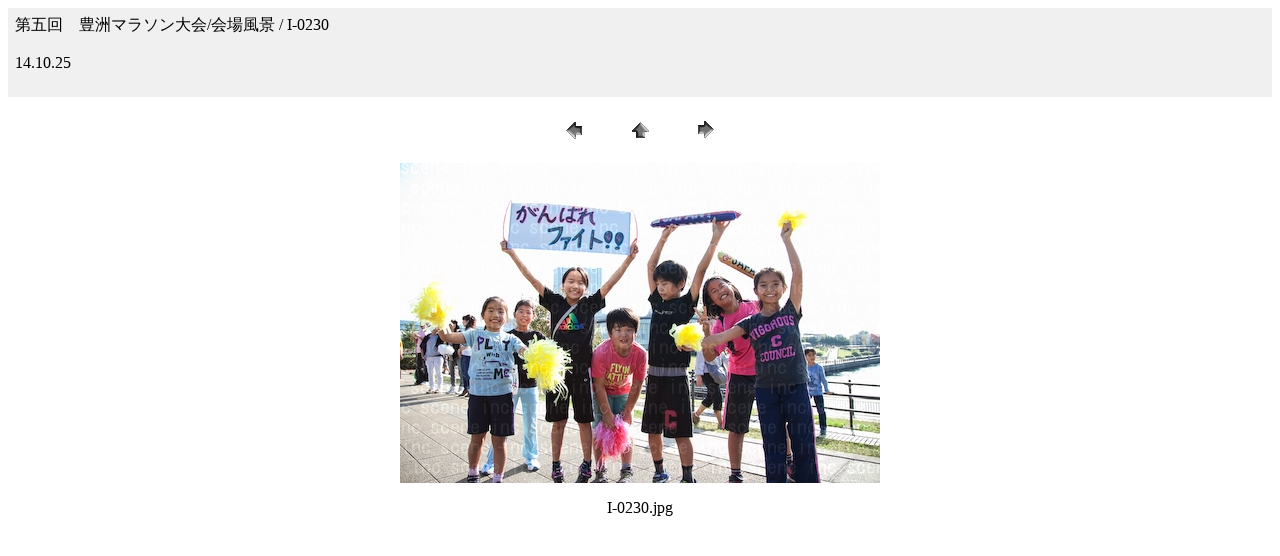

--- FILE ---
content_type: text/html
request_url: http://e-scene.jp/toyosu_m5/place/pages/I-0230.htm
body_size: 682
content:
<HTML>
	<HEAD>

		<TITLE>I-0230</TITLE>
		<META name="generator" content="Adobe Photoshop(R) CS Web フォトギャラリー">
		<META http-equiv="Content-Type" content="text/html; charset=shift_jis">
	</HEAD>

<BODY bgcolor=#FFFFFF text=#000000 link=#0000FF vlink=#800080 alink=#FF0000>

<TABLE border="0" cellpadding="5" cellspacing="2" width="100%" bgcolor=#F0F0F0>
<TR>
	<TD><FONT size=3 face="Hiragino Kaku Gothic Pro">第五回　豊洲マラソン大会/会場風景 / I-0230
													<BR>
													<BR>14.10.25
													<BR>
													<BR><A href="mailto:"></A> 
											
		</FONT>
	</TD>
</TR>
</TABLE>

<P><CENTER>
<TABLE border="0" cellpadding="0" cellspacing="2" width="200">
<TR>
	<TD width="80" align="center"><A href="I-0229.htm"><IMG src="../images/previous.gif" height="30" width="30" border="0" alt="前へ"></A></TD>
	<TD width="80" align="center"><A href="../index.htm#211"><IMG src="../images/home.gif" height="30" width="30" border="0" alt="ホーム"></A></TD>
	<TD width="80" align="center"><A href="I-0231.htm"><IMG src="../images/next.gif" height="30" width="30" border="0" alt="次へ"></A></TD>
</TR>
</TABLE>
</CENTER></P>



<P><CENTER><A href="I-0231.htm"><IMG src="../images/I-0230.jpg" height="320" width="480" border=0 alt="I-0230"></A></CENTER></P>
<P><CENTER><FONT size=3 face="Hiragino Kaku Gothic Pro">I-0230.jpg</FONT></CENTER></P>
<P><CENTER><FONT size=3 face="Hiragino Kaku Gothic Pro"></FONT></CENTER></P>
<P><CENTER><FONT size=3 face="Hiragino Kaku Gothic Pro"></FONT></CENTER></P>
<P><CENTER><FONT size=3 face="Hiragino Kaku Gothic Pro"></FONT></CENTER></P>
<P><CENTER><FONT size=3 face="Hiragino Kaku Gothic Pro"></FONT></CENTER></P>
</BODY>

</HTML>
